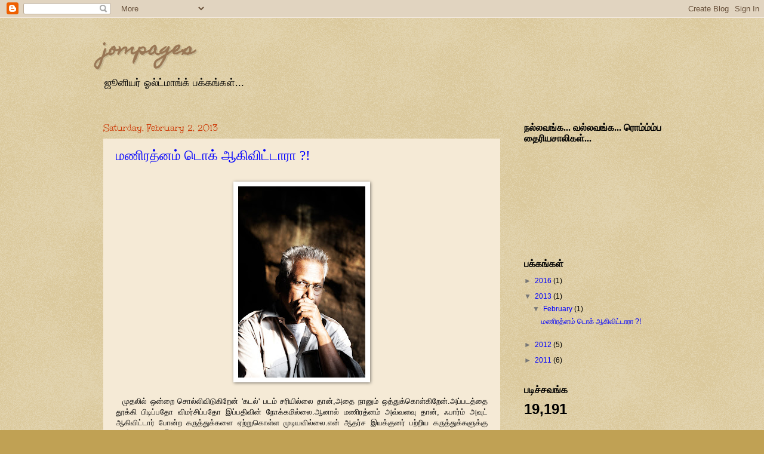

--- FILE ---
content_type: text/html; charset=UTF-8
request_url: https://jompages.blogspot.com/2013/
body_size: 12598
content:
<!DOCTYPE html>
<html class='v2' dir='ltr' lang='en'>
<head>
<link href='https://www.blogger.com/static/v1/widgets/335934321-css_bundle_v2.css' rel='stylesheet' type='text/css'/>
<meta content='width=1100' name='viewport'/>
<meta content='text/html; charset=UTF-8' http-equiv='Content-Type'/>
<meta content='blogger' name='generator'/>
<link href='https://jompages.blogspot.com/favicon.ico' rel='icon' type='image/x-icon'/>
<link href='http://jompages.blogspot.com/2013/' rel='canonical'/>
<link rel="alternate" type="application/atom+xml" title="jompages - Atom" href="https://jompages.blogspot.com/feeds/posts/default" />
<link rel="alternate" type="application/rss+xml" title="jompages - RSS" href="https://jompages.blogspot.com/feeds/posts/default?alt=rss" />
<link rel="service.post" type="application/atom+xml" title="jompages - Atom" href="https://www.blogger.com/feeds/1370291869212822611/posts/default" />
<!--Can't find substitution for tag [blog.ieCssRetrofitLinks]-->
<meta content='http://jompages.blogspot.com/2013/' property='og:url'/>
<meta content='jompages' property='og:title'/>
<meta content='ஜூனியர் ஓல்ட்மாங்க் பக்கங்கள்...' property='og:description'/>
<title>jompages: 2013</title>
<style type='text/css'>@font-face{font-family:'Homemade Apple';font-style:normal;font-weight:400;font-display:swap;src:url(//fonts.gstatic.com/s/homemadeapple/v24/Qw3EZQFXECDrI2q789EKQZJob0x6XHgOiJM6.woff2)format('woff2');unicode-range:U+0000-00FF,U+0131,U+0152-0153,U+02BB-02BC,U+02C6,U+02DA,U+02DC,U+0304,U+0308,U+0329,U+2000-206F,U+20AC,U+2122,U+2191,U+2193,U+2212,U+2215,U+FEFF,U+FFFD;}@font-face{font-family:'Unkempt';font-style:normal;font-weight:400;font-display:swap;src:url(//fonts.gstatic.com/s/unkempt/v22/2EbnL-Z2DFZue0DSeYEV8h-bp_Y.woff2)format('woff2');unicode-range:U+0000-00FF,U+0131,U+0152-0153,U+02BB-02BC,U+02C6,U+02DA,U+02DC,U+0304,U+0308,U+0329,U+2000-206F,U+20AC,U+2122,U+2191,U+2193,U+2212,U+2215,U+FEFF,U+FFFD;}</style>
<style id='page-skin-1' type='text/css'><!--
/*
-----------------------------------------------
Blogger Template Style
Name:     Watermark
Designer: Josh Peterson
URL:      www.noaesthetic.com
----------------------------------------------- */
/* Variable definitions
====================
<Variable name="keycolor" description="Main Color" type="color" default="#c0a154"/>
<Group description="Page Text" selector="body">
<Variable name="body.font" description="Font" type="font"
default="normal normal 14px Arial, Tahoma, Helvetica, FreeSans, sans-serif"/>
<Variable name="body.text.color" description="Text Color" type="color" default="#333333"/>
</Group>
<Group description="Backgrounds" selector=".main-inner">
<Variable name="body.background.color" description="Outer Background" type="color" default="#c0a154"/>
<Variable name="footer.background.color" description="Footer Background" type="color" default="transparent"/>
</Group>
<Group description="Links" selector=".main-inner">
<Variable name="link.color" description="Link Color" type="color" default="#cc3300"/>
<Variable name="link.visited.color" description="Visited Color" type="color" default="#993322"/>
<Variable name="link.hover.color" description="Hover Color" type="color" default="#ff3300"/>
</Group>
<Group description="Blog Title" selector=".header h1">
<Variable name="header.font" description="Title Font" type="font"
default="normal normal 60px Georgia, Utopia, 'Palatino Linotype', Palatino, serif"/>
<Variable name="header.text.color" description="Title Color" type="color" default="#ffffff" />
</Group>
<Group description="Blog Description" selector=".header .description">
<Variable name="description.text.color" description="Description Color" type="color"
default="#997755" />
</Group>
<Group description="Tabs Text" selector=".tabs-inner .widget li a">
<Variable name="tabs.font" description="Font" type="font"
default="normal normal 20px Georgia, Utopia, 'Palatino Linotype', Palatino, serif"/>
<Variable name="tabs.text.color" description="Text Color" type="color" default="#0000ff"/>
<Variable name="tabs.selected.text.color" description="Selected Color" type="color" default="#000000"/>
</Group>
<Group description="Tabs Background" selector=".tabs-outer .PageList">
<Variable name="tabs.background.color" description="Background Color" type="color" default="transparent"/>
<Variable name="tabs.separator.color" description="Separator Color" type="color" default="#c0a154"/>
</Group>
<Group description="Date Header" selector="h2.date-header">
<Variable name="date.font" description="Font" type="font"
default="normal normal 16px Arial, Tahoma, Helvetica, FreeSans, sans-serif"/>
<Variable name="date.text.color" description="Text Color" type="color" default="#997755"/>
</Group>
<Group description="Post" selector="h3.post-title, .comments h4">
<Variable name="post.title.font" description="Title Font" type="font"
default="normal normal 30px Georgia, Utopia, 'Palatino Linotype', Palatino, serif"/>
<Variable name="post.background.color" description="Background Color" type="color" default="transparent"/>
<Variable name="post.border.color" description="Border Color" type="color" default="#ccbb99" />
</Group>
<Group description="Post Footer" selector=".post-footer">
<Variable name="post.footer.text.color" description="Text Color" type="color" default="#997755"/>
</Group>
<Group description="Gadgets" selector="h2">
<Variable name="widget.title.font" description="Title Font" type="font"
default="normal normal 20px Georgia, Utopia, 'Palatino Linotype', Palatino, serif"/>
<Variable name="widget.title.text.color" description="Title Color" type="color" default="#000000"/>
<Variable name="widget.alternate.text.color" description="Alternate Color" type="color" default="#777777"/>
</Group>
<Group description="Footer" selector=".footer-inner">
<Variable name="footer.text.color" description="Text Color" type="color" default="#000000"/>
<Variable name="footer.widget.title.text.color" description="Gadget Title Color" type="color" default="#000000"/>
</Group>
<Group description="Footer Links" selector=".footer-inner">
<Variable name="footer.link.color" description="Link Color" type="color" default="#0000ff"/>
<Variable name="footer.link.visited.color" description="Visited Color" type="color" default="#000000"/>
<Variable name="footer.link.hover.color" description="Hover Color" type="color" default="#351c75"/>
</Group>
<Variable name="body.background" description="Body Background" type="background"
color="#c0a154" default="$(color) url(http://www.blogblog.com/1kt/watermark/body_background_birds.png) repeat scroll top left"/>
<Variable name="body.background.overlay" description="Overlay Background" type="background" color="#c0a154"
default="transparent url(http://www.blogblog.com/1kt/watermark/body_overlay_birds.png) no-repeat scroll top right"/>
<Variable name="body.background.overlay.height" description="Overlay Background Height" type="length" default="121px"/>
<Variable name="tabs.background.inner" description="Tabs Background Inner" type="url" default="none"/>
<Variable name="tabs.background.outer" description="Tabs Background Outer" type="url" default="none"/>
<Variable name="tabs.border.size" description="Tabs Border Size" type="length" default="0"/>
<Variable name="tabs.shadow.spread" description="Tabs Shadow Spread" type="length" default="0"/>
<Variable name="main.padding.top" description="Main Padding Top" type="length" default="30px"/>
<Variable name="main.cap.height" description="Main Cap Height" type="length" default="0"/>
<Variable name="main.cap.image" description="Main Cap Image" type="url" default="none"/>
<Variable name="main.cap.overlay" description="Main Cap Overlay" type="url" default="none"/>
<Variable name="main.background" description="Main Background" type="background"
default="transparent none no-repeat scroll top left"/>
<Variable name="post.background.url" description="Post Background URL" type="url"
default="url(http://www.blogblog.com/1kt/watermark/post_background_birds.png)"/>
<Variable name="post.border.size" description="Post Border Size" type="length" default="1px"/>
<Variable name="post.border.style" description="Post Border Style" type="string" default="dotted"/>
<Variable name="post.shadow.spread" description="Post Shadow Spread" type="length" default="0"/>
<Variable name="footer.background" description="Footer Background" type="background"
color="#997755" default="$(color) url(http://www.blogblog.com/1kt/watermark/body_background_navigator.png) repeat scroll top left"/>
<Variable name="mobile.background.overlay" description="Mobile Background Overlay" type="string"
default="transparent none repeat scroll top left"/>
<Variable name="startSide" description="Side where text starts in blog language" type="automatic" default="left"/>
<Variable name="endSide" description="Side where text ends in blog language" type="automatic" default="right"/>
*/
/* Use this with templates/1ktemplate-*.html */
/* Content
----------------------------------------------- */
body {
font: normal normal 13px Arial, Tahoma, Helvetica, FreeSans, sans-serif;
color: #000000;
background: #c0a154 url(//www.blogblog.com/1kt/watermark/body_background_birds.png) repeat scroll top left;
}
html body .content-outer {
min-width: 0;
max-width: 100%;
width: 100%;
}
.content-outer {
font-size: 92%;
}
a:link {
text-decoration:none;
color: #0000ff;
}
a:visited {
text-decoration:none;
color: #000000;
}
a:hover {
text-decoration:underline;
color: #351c75;
}
.body-fauxcolumns .cap-top {
margin-top: 30px;
background: transparent none no-repeat scroll center center;
height: 121px;
}
.content-inner {
padding: 0;
}
/* Header
----------------------------------------------- */
.header-inner .Header .titlewrapper,
.header-inner .Header .descriptionwrapper {
padding-left: 20px;
padding-right: 20px;
}
.Header h1 {
font: normal bold 30px Homemade Apple;
color: #997755;
text-shadow: 2px 2px rgba(0, 0, 0, .1);
}
.Header h1 a {
color: #997755;
}
.Header .description {
font-size: 140%;
color: #000000;
}
/* Tabs
----------------------------------------------- */
.tabs-inner .section {
margin: 0 20px;
}
.tabs-inner .PageList, .tabs-inner .LinkList, .tabs-inner .Labels {
margin-left: -11px;
margin-right: -11px;
background-color: transparent;
border-top: 0 solid #ffffff;
border-bottom: 0 solid #ffffff;
-moz-box-shadow: 0 0 0 rgba(0, 0, 0, .3);
-webkit-box-shadow: 0 0 0 rgba(0, 0, 0, .3);
-goog-ms-box-shadow: 0 0 0 rgba(0, 0, 0, .3);
box-shadow: 0 0 0 rgba(0, 0, 0, .3);
}
.tabs-inner .PageList .widget-content,
.tabs-inner .LinkList .widget-content,
.tabs-inner .Labels .widget-content {
margin: -3px -11px;
background: transparent none  no-repeat scroll right;
}
.tabs-inner .widget ul {
padding: 2px 25px;
max-height: 34px;
background: transparent none no-repeat scroll left;
}
.tabs-inner .widget li {
border: none;
}
.tabs-inner .widget li a {
display: inline-block;
padding: .25em 1em;
font: normal normal 20px Georgia, Utopia, 'Palatino Linotype', Palatino, serif;
color: #cc3300;
border-right: 1px solid #c0a154;
}
.tabs-inner .widget li:first-child a {
border-left: 1px solid #c0a154;
}
.tabs-inner .widget li.selected a, .tabs-inner .widget li a:hover {
color: #000000;
}
/* Headings
----------------------------------------------- */
h2 {
font: normal bold 16px Georgia, Utopia, 'Palatino Linotype', Palatino, serif;
color: #000000;
margin: 0 0 .5em;
}
h2.date-header {
font: normal normal 16px Unkempt;
color: #cc3300;
}
/* Main
----------------------------------------------- */
.main-inner .column-center-inner,
.main-inner .column-left-inner,
.main-inner .column-right-inner {
padding: 0 5px;
}
.main-outer {
margin-top: 0;
background: transparent none no-repeat scroll top left;
}
.main-inner {
padding-top: 30px;
}
.main-cap-top {
position: relative;
}
.main-cap-top .cap-right {
position: absolute;
height: 0;
width: 100%;
bottom: 0;
background: transparent none repeat-x scroll bottom center;
}
.main-cap-top .cap-left {
position: absolute;
height: 245px;
width: 280px;
right: 0;
bottom: 0;
background: transparent none no-repeat scroll bottom left;
}
/* Posts
----------------------------------------------- */
.post-outer {
padding: 15px 20px;
margin: 0 0 25px;
background: #eeddbb url(//www.blogblog.com/1kt/watermark/post_background_birds.png) repeat scroll top left;
_background-image: none;
border: dotted 1px transparent;
-moz-box-shadow: 0 0 0 rgba(0, 0, 0, .1);
-webkit-box-shadow: 0 0 0 rgba(0, 0, 0, .1);
-goog-ms-box-shadow: 0 0 0 rgba(0, 0, 0, .1);
box-shadow: 0 0 0 rgba(0, 0, 0, .1);
}
h3.post-title {
font: normal normal 23px Georgia, Utopia, 'Palatino Linotype', Palatino, serif;
margin: 0;
}
.comments h4 {
font: normal normal 23px Georgia, Utopia, 'Palatino Linotype', Palatino, serif;
margin: 1em 0 0;
}
.post-body {
font-size: 105%;
line-height: 1.5;
position: relative;
}
.post-header {
margin: 0 0 1em;
color: #444444;
}
.post-footer {
margin: 10px 0 0;
padding: 10px 0 0;
color: #444444;
border-top: dashed 1px #777777;
}
#blog-pager {
font-size: 140%
}
#comments .comment-author {
padding-top: 1.5em;
border-top: dashed 1px #777777;
background-position: 0 1.5em;
}
#comments .comment-author:first-child {
padding-top: 0;
border-top: none;
}
.avatar-image-container {
margin: .2em 0 0;
}
/* Comments
----------------------------------------------- */
.comments .comments-content .blog-author,
.comments .comments-content .blog-author a {
border-bottom: 1px solid #0000ff;
}
.comments .comments-content .loadmore a {
border-top: 1px solid #777777;
border-bottom: 1px solid #777777;
}
.comments .comment-thread.inline-thread {
border-left: 1px dashed #777777;
}
.comments .continue {
border-top: 2px solid #777777;
}
/* Widgets
----------------------------------------------- */
.widget ul, .widget #ArchiveList ul.flat {
padding: 0;
list-style: none;
}
.widget ul li, .widget #ArchiveList ul.flat li {
padding: .35em 0;
text-indent: 0;
border-top: dashed 1px #777777;
}
.widget ul li:first-child, .widget #ArchiveList ul.flat li:first-child {
border-top: none;
}
.widget .post-body ul {
list-style: disc;
}
.widget .post-body ul li {
border: none;
}
.widget .zippy {
color: #777777;
}
.post-body img, .post-body .tr-caption-container, .Profile img, .Image img,
.BlogList .item-thumbnail img {
padding: 5px;
background: #fff;
-moz-box-shadow: 1px 1px 5px rgba(0, 0, 0, .5);
-webkit-box-shadow: 1px 1px 5px rgba(0, 0, 0, .5);
-goog-ms-box-shadow: 1px 1px 5px rgba(0, 0, 0, .5);
box-shadow: 1px 1px 5px rgba(0, 0, 0, .5);
}
.post-body img, .post-body .tr-caption-container {
padding: 8px;
}
.post-body .tr-caption-container {
color: #333333;
}
.post-body .tr-caption-container img {
padding: 0;
background: transparent;
border: none;
-moz-box-shadow: 0 0 0 rgba(0, 0, 0, .1);
-webkit-box-shadow: 0 0 0 rgba(0, 0, 0, .1);
-goog-ms-box-shadow: 0 0 0 rgba(0, 0, 0, .1);
box-shadow: 0 0 0 rgba(0, 0, 0, .1);
}
/* Footer
----------------------------------------------- */
.footer-outer {
color:#ccbb99;
background: #997755 url(//www.blogblog.com/1kt/watermark/body_background_navigator.png) repeat scroll top left;
}
.footer-outer a {
color: #ff7755;
}
.footer-outer a:visited {
color: #dd5432;
}
.footer-outer a:hover {
color: #ff9977;
}
.footer-outer .widget h2 {
color: #eeddbb;
}
/* Mobile
----------------------------------------------- */
body.mobile  {
background-size: 100% auto;
}
.mobile .body-fauxcolumn-outer {
background: transparent none repeat scroll top left;
}
html .mobile .mobile-date-outer {
border-bottom: none;
background: #eeddbb url(//www.blogblog.com/1kt/watermark/post_background_birds.png) repeat scroll top left;
_background-image: none;
margin-bottom: 10px;
}
.mobile .main-cap-top {
z-index: -1;
}
.mobile .content-outer {
font-size: 100%;
}
.mobile .post-outer {
padding: 10px;
}
.mobile .main-cap-top .cap-left {
background: transparent none no-repeat scroll bottom left;
}
.mobile .body-fauxcolumns .cap-top {
margin: 0;
}
.mobile-link-button {
background: #eeddbb url(//www.blogblog.com/1kt/watermark/post_background_birds.png) repeat scroll top left;
}
.mobile-link-button a:link, .mobile-link-button a:visited {
color: #0000ff;
}
.mobile-index-date .date-header {
color: #cc3300;
}
.mobile-index-contents {
color: #000000;
}
.mobile .tabs-inner .section {
margin: 0;
}
.mobile .tabs-inner .PageList {
margin-left: 0;
margin-right: 0;
}
.mobile .tabs-inner .PageList .widget-content {
margin: 0;
color: #000000;
background: #eeddbb url(//www.blogblog.com/1kt/watermark/post_background_birds.png) repeat scroll top left;
}
.mobile .tabs-inner .PageList .widget-content .pagelist-arrow {
border-left: 1px solid #c0a154;
}

--></style>
<style id='template-skin-1' type='text/css'><!--
body {
min-width: 975px;
}
.content-outer, .content-fauxcolumn-outer, .region-inner {
min-width: 975px;
max-width: 975px;
_width: 975px;
}
.main-inner .columns {
padding-left: 0;
padding-right: 270px;
}
.main-inner .fauxcolumn-center-outer {
left: 0;
right: 270px;
/* IE6 does not respect left and right together */
_width: expression(this.parentNode.offsetWidth -
parseInt("0") -
parseInt("270px") + 'px');
}
.main-inner .fauxcolumn-left-outer {
width: 0;
}
.main-inner .fauxcolumn-right-outer {
width: 270px;
}
.main-inner .column-left-outer {
width: 0;
right: 100%;
margin-left: -0;
}
.main-inner .column-right-outer {
width: 270px;
margin-right: -270px;
}
#layout {
min-width: 0;
}
#layout .content-outer {
min-width: 0;
width: 800px;
}
#layout .region-inner {
min-width: 0;
width: auto;
}
body#layout div.add_widget {
padding: 8px;
}
body#layout div.add_widget a {
margin-left: 32px;
}
--></style>
<link href='https://www.blogger.com/dyn-css/authorization.css?targetBlogID=1370291869212822611&amp;zx=f908c24a-c552-42b6-b5d2-9557dc7c65e0' media='none' onload='if(media!=&#39;all&#39;)media=&#39;all&#39;' rel='stylesheet'/><noscript><link href='https://www.blogger.com/dyn-css/authorization.css?targetBlogID=1370291869212822611&amp;zx=f908c24a-c552-42b6-b5d2-9557dc7c65e0' rel='stylesheet'/></noscript>
<meta name='google-adsense-platform-account' content='ca-host-pub-1556223355139109'/>
<meta name='google-adsense-platform-domain' content='blogspot.com'/>

</head>
<body class='loading'>
<div class='navbar section' id='navbar' name='Navbar'><div class='widget Navbar' data-version='1' id='Navbar1'><script type="text/javascript">
    function setAttributeOnload(object, attribute, val) {
      if(window.addEventListener) {
        window.addEventListener('load',
          function(){ object[attribute] = val; }, false);
      } else {
        window.attachEvent('onload', function(){ object[attribute] = val; });
      }
    }
  </script>
<div id="navbar-iframe-container"></div>
<script type="text/javascript" src="https://apis.google.com/js/platform.js"></script>
<script type="text/javascript">
      gapi.load("gapi.iframes:gapi.iframes.style.bubble", function() {
        if (gapi.iframes && gapi.iframes.getContext) {
          gapi.iframes.getContext().openChild({
              url: 'https://www.blogger.com/navbar/1370291869212822611?origin\x3dhttps://jompages.blogspot.com',
              where: document.getElementById("navbar-iframe-container"),
              id: "navbar-iframe"
          });
        }
      });
    </script><script type="text/javascript">
(function() {
var script = document.createElement('script');
script.type = 'text/javascript';
script.src = '//pagead2.googlesyndication.com/pagead/js/google_top_exp.js';
var head = document.getElementsByTagName('head')[0];
if (head) {
head.appendChild(script);
}})();
</script>
</div></div>
<div class='body-fauxcolumns'>
<div class='fauxcolumn-outer body-fauxcolumn-outer'>
<div class='cap-top'>
<div class='cap-left'></div>
<div class='cap-right'></div>
</div>
<div class='fauxborder-left'>
<div class='fauxborder-right'></div>
<div class='fauxcolumn-inner'>
</div>
</div>
<div class='cap-bottom'>
<div class='cap-left'></div>
<div class='cap-right'></div>
</div>
</div>
</div>
<div class='content'>
<div class='content-fauxcolumns'>
<div class='fauxcolumn-outer content-fauxcolumn-outer'>
<div class='cap-top'>
<div class='cap-left'></div>
<div class='cap-right'></div>
</div>
<div class='fauxborder-left'>
<div class='fauxborder-right'></div>
<div class='fauxcolumn-inner'>
</div>
</div>
<div class='cap-bottom'>
<div class='cap-left'></div>
<div class='cap-right'></div>
</div>
</div>
</div>
<div class='content-outer'>
<div class='content-cap-top cap-top'>
<div class='cap-left'></div>
<div class='cap-right'></div>
</div>
<div class='fauxborder-left content-fauxborder-left'>
<div class='fauxborder-right content-fauxborder-right'></div>
<div class='content-inner'>
<header>
<div class='header-outer'>
<div class='header-cap-top cap-top'>
<div class='cap-left'></div>
<div class='cap-right'></div>
</div>
<div class='fauxborder-left header-fauxborder-left'>
<div class='fauxborder-right header-fauxborder-right'></div>
<div class='region-inner header-inner'>
<div class='header section' id='header' name='Header'><div class='widget Header' data-version='1' id='Header1'>
<div id='header-inner'>
<div class='titlewrapper'>
<h1 class='title'>
<a href='https://jompages.blogspot.com/'>
jompages
</a>
</h1>
</div>
<div class='descriptionwrapper'>
<p class='description'><span>ஜ&#3010;ன&#3007;யர&#3021; ஓல&#3021;ட&#3021;ம&#3006;ங&#3021;க&#3021; பக&#3021;கங&#3021;கள&#3021;...</span></p>
</div>
</div>
</div></div>
</div>
</div>
<div class='header-cap-bottom cap-bottom'>
<div class='cap-left'></div>
<div class='cap-right'></div>
</div>
</div>
</header>
<div class='tabs-outer'>
<div class='tabs-cap-top cap-top'>
<div class='cap-left'></div>
<div class='cap-right'></div>
</div>
<div class='fauxborder-left tabs-fauxborder-left'>
<div class='fauxborder-right tabs-fauxborder-right'></div>
<div class='region-inner tabs-inner'>
<div class='tabs no-items section' id='crosscol' name='Cross-Column'></div>
<div class='tabs no-items section' id='crosscol-overflow' name='Cross-Column 2'></div>
</div>
</div>
<div class='tabs-cap-bottom cap-bottom'>
<div class='cap-left'></div>
<div class='cap-right'></div>
</div>
</div>
<div class='main-outer'>
<div class='main-cap-top cap-top'>
<div class='cap-left'></div>
<div class='cap-right'></div>
</div>
<div class='fauxborder-left main-fauxborder-left'>
<div class='fauxborder-right main-fauxborder-right'></div>
<div class='region-inner main-inner'>
<div class='columns fauxcolumns'>
<div class='fauxcolumn-outer fauxcolumn-center-outer'>
<div class='cap-top'>
<div class='cap-left'></div>
<div class='cap-right'></div>
</div>
<div class='fauxborder-left'>
<div class='fauxborder-right'></div>
<div class='fauxcolumn-inner'>
</div>
</div>
<div class='cap-bottom'>
<div class='cap-left'></div>
<div class='cap-right'></div>
</div>
</div>
<div class='fauxcolumn-outer fauxcolumn-left-outer'>
<div class='cap-top'>
<div class='cap-left'></div>
<div class='cap-right'></div>
</div>
<div class='fauxborder-left'>
<div class='fauxborder-right'></div>
<div class='fauxcolumn-inner'>
</div>
</div>
<div class='cap-bottom'>
<div class='cap-left'></div>
<div class='cap-right'></div>
</div>
</div>
<div class='fauxcolumn-outer fauxcolumn-right-outer'>
<div class='cap-top'>
<div class='cap-left'></div>
<div class='cap-right'></div>
</div>
<div class='fauxborder-left'>
<div class='fauxborder-right'></div>
<div class='fauxcolumn-inner'>
</div>
</div>
<div class='cap-bottom'>
<div class='cap-left'></div>
<div class='cap-right'></div>
</div>
</div>
<!-- corrects IE6 width calculation -->
<div class='columns-inner'>
<div class='column-center-outer'>
<div class='column-center-inner'>
<div class='main section' id='main' name='Main'><div class='widget Blog' data-version='1' id='Blog1'>
<div class='blog-posts hfeed'>

          <div class="date-outer">
        
<h2 class='date-header'><span>Saturday, February 2, 2013</span></h2>

          <div class="date-posts">
        
<div class='post-outer'>
<div class='post hentry'>
<a name='8000004058611352827'></a>
<h3 class='post-title entry-title'>
<a href='https://jompages.blogspot.com/2013/02/blog-post.html'>மண&#3007;ரத&#3021;னம&#3021; ட&#3018;க&#3021; ஆக&#3007;வ&#3007;ட&#3021;ட&#3006;ர&#3006; ?!</a>
</h3>
<div class='post-header'>
<div class='post-header-line-1'></div>
</div>
<div class='post-body entry-content' id='post-body-8000004058611352827'>
<div dir="ltr" style="text-align: left;" trbidi="on">
<br />
<div class="separator" style="clear: both; text-align: center;">
<a href="https://blogger.googleusercontent.com/img/b/R29vZ2xl/AVvXsEhoFlXx0F3DiLlVUACaF-kiEmMDNlYffobPR2WO0avjo3G6xnVMt5Kzqg9xM9OQAkZQe3d3HKnOqgN7iu_sPgF_daEjRGL6Hq_5PvCcc4TT8VcEvNdv0q9FpmpmE_QFmP41Jp2NbVvKnVlY/s1600/manisir.jpg" imageanchor="1" style="margin-left: 1em; margin-right: 1em;"><img border="0" height="320" src="https://blogger.googleusercontent.com/img/b/R29vZ2xl/AVvXsEhoFlXx0F3DiLlVUACaF-kiEmMDNlYffobPR2WO0avjo3G6xnVMt5Kzqg9xM9OQAkZQe3d3HKnOqgN7iu_sPgF_daEjRGL6Hq_5PvCcc4TT8VcEvNdv0q9FpmpmE_QFmP41Jp2NbVvKnVlY/s320/manisir.jpg" width="213" /></a></div>
<div style="text-align: justify;">
<br /></div>
<div style="text-align: justify;">
&nbsp; ம&#3009;தல&#3007;ல&#3021; ஒன&#3021;ற&#3016; ச&#3018;ல&#3021;ல&#3007;வ&#3007;ட&#3009;க&#3007;ற&#3015;ன&#3021; 'கடல&#3021;' படம&#3021; சர&#3007;ய&#3007;ல&#3021;ல&#3016; த&#3006;ன&#3021;,அத&#3016; ந&#3006;ன&#3009;ம&#3021; ஒத&#3021;த&#3009;க&#3021;க&#3018;ள&#3021;க&#3007;ற&#3015;ன&#3021;.அப&#3021;படத&#3021;த&#3016; த&#3010;க&#3021;க&#3007; ப&#3007;ட&#3007;ப&#3021;பத&#3019; வ&#3007;மர&#3021;ச&#3007;ப&#3021;பத&#3019; இப&#3021;பத&#3007;வ&#3007;ன&#3021; ந&#3019;க&#3021;கம&#3007;ல&#3021;ல&#3016;.ஆன&#3006;ல&#3021; மண&#3007;ரத&#3021;னம&#3021; அவ&#3021;வளவ&#3009; த&#3006;ன&#3021;, ஃப&#3006;ர&#3021;ம&#3021; அவ&#3009;ட&#3021; ஆக&#3007;வ&#3007;ட&#3021;ட&#3006;ர&#3021; ப&#3019;ன&#3021;ற கர&#3009;த&#3021;த&#3009;க&#3021;கள&#3016; ஏற&#3021;ற&#3009;க&#3018;ள&#3021;ள ம&#3009;ட&#3007;யவ&#3007;ல&#3021;ல&#3016;.என&#3021; ஆதர&#3021;ச இயக&#3021;க&#3009;னர&#3021; பற&#3021;ற&#3007;ய கர&#3009;த&#3021;த&#3009;க&#3021;கள&#3009;க&#3021;க&#3009; எத&#3007;ர&#3021;வ&#3007;ன&#3016;ய&#3015; இப&#3021;பத&#3007;வ&#3009;.</div>
<div style="text-align: justify;">
<br /></div>
<div style="text-align: justify;">
&nbsp;ம&#3009;ந&#3021;த&#3016;ய படம&#3006;ன ர&#3006;வணன&#3009;ம&#3021; த&#3019;ல&#3021;வ&#3007; இப&#3021;ப&#3019;த&#3009; கடல&#3009;ம&#3021; சர&#3007;ய&#3007;ல&#3021;ல&#3016; என&#3021;ற&#3009; ச&#3018;ல&#3021;பவர&#3021;கள&#3021;,மண&#3007;ரத&#3021;னம&#3021; 'க&#3009;ர&#3009;' என&#3021;ற சர&#3021;வத&#3015;ச தரத&#3021;த&#3007;ல&#3006;ன படம&#3021; எட&#3009;த&#3021;த&#3009; ஐம&#3021;பத&#3009; வர&#3009;டங&#3021;கள&#3021; ஒன&#3021;ற&#3009;ம&#3021; ஆக&#3007;வ&#3007;டவ&#3007;ல&#3021;ல&#3016; என&#3021;பத&#3016; மறந&#3021;த&#3009;வ&#3007;ட&#3021;டனர&#3021;.</div>
<div style="text-align: justify;">
<br /></div>
<div style="text-align: justify;">
&nbsp; கடல&#3021; படத&#3021;த&#3007;ன&#3021; ம&#3009;தல&#3021; அர&#3016;மண&#3007; ந&#3015;ர க&#3006;ட&#3021;ச&#3007;ய&#3016; ப&#3006;ர&#3021;த&#3021;த&#3006;ல&#3015; ப&#3009;ர&#3007;ய&#3009;ம&#3021; மண&#3007;ரத&#3021;னம&#3021; என&#3009;ம&#3021; ஜ&#3006;ம&#3021;பவ&#3006;ன&#3021; அப&#3021;பட&#3007;ய&#3015; த&#3006;ன&#3021; இர&#3009;க&#3021;க&#3007;ற&#3006;ர&#3021; என&#3021;பத&#3009;, ப&#3007;ர&#3006;ர&#3021;த&#3021;தன&#3016;கள&#3016; ட&#3015;ப&#3021;ர&#3007;க&#3021;க&#3006;ர&#3021;டர&#3007;ல&#3021; பத&#3007;வ&#3009; ச&#3014;ய&#3021;யவதன&#3021; ம&#3010;லம&#3021; மக&#3021;கள&#3016; சர&#3021;ச&#3021;ச&#3007;ற&#3021;க&#3009; வரவ&#3016;ப&#3021;பத&#3009;ம&#3021; ப&#3007;ன&#3021; அந&#3021;த ட&#3015;ப&#3021;ர&#3007;க&#3021;க&#3006;ர&#3021;டர&#3021; வ&#3014;வ&#3021;வ&#3015;ற&#3009; இடங&#3021;கள&#3007;ல&#3021; த&#3018;டர&#3021;ந&#3021;த&#3009; பயன&#3021;பட&#3009;த&#3021;தபட&#3009;வத&#3009;ம&#3021;,ந&#3006;ன&#3021; ப&#3006;வம&#3021; ச&#3014;ய&#3021;த&#3009;வ&#3007;ட&#3021;ட&#3015;ன&#3021; என ந&#3006;யகன&#3021; ச&#3018;ல&#3021;ல ந&#3006;யக&#3007; அவன&#3021; க&#3016;கள&#3016; த&#3010;ச&#3009; தட&#3021;ட&#3009;வத&#3009; ப&#3019;ல&#3021; தட&#3021;ட&#3007; க&#3015;ரம&#3021;ப&#3019;ர&#3021;ட&#3007;ல&#3021; வ&#3007;ள&#3016;ய&#3006;ட கற&#3021;ற&#3009;க&#3021;க&#3018;ள&#3021;ள&#3009;ம&#3021; க&#3009;ழந&#3021;த&#3016; ஸ&#3021;ட&#3021;ர&#3016;க&#3021;கர&#3021; ப&#3007;ட&#3007;க&#3021;க த&#3014;ர&#3007;ய&#3006;மல&#3021; ப&#3007;ட&#3007;க&#3021;க&#3009;ம&#3021; உடல&#3021;ம&#3018;ழ&#3007;ய&#3009;டன&#3021; அவன&#3016; ப&#3006;ர&#3021;த&#3021;த&#3009; "இப&#3021;ப&#3019; எல&#3021;ல&#3006;ம&#3021; ப&#3006;வம&#3009;ம&#3021; சர&#3007;ய&#3006; ப&#3019;ச&#3021;ச&#3009;" என&#3021;பத&#3009;ம&#3021; மண&#3007;ரத&#3021;னம&#3021; என&#3009;ம&#3021; இளம&#3016;ய&#3006;ன கத&#3016; ச&#3018;ல&#3021;ல&#3007;க&#3021;க&#3009; ம&#3010;ப&#3021;ப&#3009; வந&#3021;த&#3009;வ&#3007;டவ&#3007;ல&#3021;ல&#3016; என&#3021;பதற&#3021;க&#3009; ச&#3006;ன&#3021;ற&#3009;.</div>
<div style="text-align: justify;">
<br /></div>
<div style="text-align: justify;">
&nbsp; இப&#3021;படத&#3021;த&#3007;ல&#3021; ச&#3007;ற&#3007;த&#3009;ம&#3021; ப&#3014;ர&#3007;த&#3009;ம&#3006;ன ல&#3006;ஜ&#3007;க&#3021; ஓட&#3021;ட&#3016;கள&#3021; இர&#3009;ந&#3021;த ப&#3019;த&#3007;ல&#3009;ம&#3021; இந&#3021;த படத&#3021;த&#3016; ப&#3018;ற&#3009;த&#3021;தவர&#3016; ச&#3007;ல க&#3009;ழப&#3021;பங&#3021;கள&#3021; உள&#3021;ளத&#3009;.க&#3006;தல&#3021; ப&#3006;டல&#3006;ன "மக&#3009;ட&#3007; மக&#3009;ட&#3007;" ட&#3016;ட&#3021;ட&#3007;ல&#3007;ல&#3021; சம&#3021;பந&#3021;தம&#3007;ல&#3021;ல&#3006;மல&#3021; பயன&#3021;பட&#3009;த&#3021;தப&#3021;பட&#3021;டத&#3009; ஏன&#3021;? ப&#3007;ர&#3007;வ&#3009;த&#3021; த&#3009;யர&#3007;ல&#3021; வரவ&#3015;ண&#3021;ட&#3007;ய "ந&#3014;ஞ&#3021;ச&#3009;க&#3021;க&#3009;ள&#3021;ள" மக&#3007;ழ&#3021;ச&#3021;ச&#3007;ய&#3006;ன தர&#3009;ணத&#3021;த&#3007;ல&#3021; ப&#3007;ன&#3021;னண&#3007;ய&#3007;ல&#3021; பலக&#3008;னம&#3006;ய&#3021; ஒல&#3007;ப&#3021;பத&#3009; ஏன&#3021; ? அத&#3009;ப&#3019;லவ&#3015; வ&#3007;ட&#3016; த&#3014;ர&#3007;ய&#3006; ச&#3007;ல &nbsp;க&#3015;ள&#3021;வ&#3007;கள&#3009;ம&#3021; உள&#3021;ளன, ட&#3021;ர&#3016;லர&#3007;ல&#3021; இடம&#3021;ப&#3014;ற&#3021;ற ச&#3007;ல க&#3006;ட&#3021;ச&#3007;கள&#3021; படத&#3021;த&#3007;ல&#3021; இல&#3021;ல&#3006;தத&#3016; கவன&#3007;த&#3021;த&#3008;ர&#3006; ? ட&#3008;க&#3021;கட&#3016;ய&#3007;ல&#3021; ப&#3015;சப&#3021;பட&#3009;ம&#3021; "இந&#3021;த ஊர&#3021;ல ம&#3015;சக&#3021;க&#3006;ரன&#3021;ன&#3006; ய&#3006;ர&#3006;க&#3021;க&#3009;ம&#3021;/ச&#3006;ம&#3007;ய&#3006;ர&#3009;க&#3021;க&#3009; எத&#3009;க&#3021;க&#3009; ம&#3015;சக&#3021;க&#3006;ரன&#3021; கத&#3016;", அர&#3021;ஜ&#3009;ன&#3021; அரவ&#3007;ந&#3021;தச&#3006;ம&#3007;ய&#3007;டம&#3021; "எந&#3021;த க&#3006;ய&#3016; நகர&#3021;த&#3021;த&#3007;ன&#3006; இந&#3021;த ம&#3006;ஜ&#3007; ப&#3006;தர மடக&#3021;கல&#3006;ம&#3021;ன&#3009;" ப&#3019;ன&#3021;ற க&#3006;ட&#3021;ச&#3007;கள&#3021; படத&#3021;த&#3007;ல&#3021; இடம&#3021;ப&#3014;றவ&#3015;ய&#3007;ல&#3021;ல&#3016;.இப&#3021;ப&#3019;த&#3009; அக&#3021;க&#3006;ட&#3021;ச&#3007;கள&#3016; ப&#3006;ர&#3021;க&#3021;க&#3009;ம&#3021; ப&#3018;ழ&#3009;த&#3009; அக&#3021;க&#3006;ட&#3021;ச&#3007;கள&#3021; இடம&#3021;ப&#3014;ற&#3021;ற&#3007;ர&#3009;ந&#3021;த&#3006;ல&#3021; படம&#3021; இன&#3021;ன&#3009;ம&#3021; த&#3014;ள&#3007;வ&#3006;க ப&#3009;ர&#3007;ந&#3021;த&#3007;ர&#3009;க&#3021;க&#3009;ம&#3019; என த&#3019;ன&#3021;ற&#3009;க&#3007;றத&#3009;.இத&#3009;ப&#3019;லவ&#3015; இன&#3021;ன&#3009;ம&#3021; ச&#3007;ல நட&#3009;வ&#3009;ல க&#3018;ஞ&#3021;சம&#3021; க&#3006;ட&#3021;ச&#3007;கள&#3016; க&#3006;ண&#3009;ம&#3021;...என&#3021;ன&#3006;ச&#3021;ச&#3007; ? இந&#3021;த த&#3007;ர&#3016;க&#3021;கத&#3016; ச&#3018;தப&#3021;பல&#3021;கள&#3021; த&#3006;ன&#3021; படத&#3021;த&#3007;ன&#3021; த&#3019;ல&#3021;வ&#3007;க&#3021;க&#3009; க&#3006;ரணம&#3021;.(த&#3007;ர&#3016;க&#3021;க&#3009; ப&#3007;ன&#3021; என&#3021;ன நடந&#3021;தத&#3009; என ப&#3009;ர&#3007;யவ&#3007;ல&#3021;ல&#3016;.. சம&#3021;த&#3007;ங&#3021; இஸ&#3021; ர&#3006;ங&#3021; சம&#3021;வ&#3015;ர&#3021; )</div>
<div style="text-align: justify;">
<br /></div>
<div style="text-align: justify;">
&nbsp;மற&#3021;றபட&#3007; ம&#3015;க&#3007;ங&#3021;க&#3021; ச&#3007;றப&#3021;ப&#3006;கவ&#3015; உள&#3021;ளத&#3009; த&#3009;ள&#3007;க&#3021;க&#3010;ட ஏம&#3006;ற&#3021;றவ&#3007;ல&#3021;ல&#3016;.கண&#3021;டபட&#3007; ஏச&#3007;வ&#3007;ட&#3021;ட&#3009;,என&#3021; அம&#3021;ம&#3006; எங&#3021;க? என கதற&#3009;ம&#3021; ச&#3007;ற&#3009;வன&#3009;ம&#3021;, ப&#3021;ப&#3006;..ப&#3021;ப&#3006;.. என க&#3009;ழந&#3021;த&#3016;ய&#3006;கவ&#3015; ம&#3006;ற&#3007;வ&#3007;ட&#3009;ம&#3021; ந&#3006;யக&#3007;ய&#3009;ம&#3021; ப&#3021;ய&#3010;ர&#3021; மண&#3007; ச&#3006;ர&#3021; டச&#3021;.ச&#3019;ரம&#3021; ப&#3019;ய&#3021;வ&#3007;டவ&#3007;ல&#3021;ல&#3016; அவர&#3021;.</div>
<div style="text-align: justify;">
<br /></div>
<div style="text-align: justify;">
&nbsp;ச&#3007;ற&#3009;வன&#3021; ம&#3009;தன&#3021;ம&#3009;தல&#3007;ல&#3021; கடல&#3009;க&#3021;க&#3009; ச&#3014;ல&#3021;ல&#3009;ம&#3021; க&#3006;ட&#3021;ச&#3007;ய&#3009;ம&#3021;,இற&#3009;த&#3007;ய&#3007;ல&#3021; ச&#3007;ல ந&#3007;ம&#3007;டங&#3021;கள&#3015; வர&#3009;ம&#3021; இய&#3015;ச&#3009;வ&#3007;ன&#3021; ஊர&#3021;வல(ட&#3006;ப&#3021; ஆங&#3021;க&#3007;ல&#3007;ல&#3021; எட&#3009;க&#3021;கப&#3021;பட&#3021;ட) க&#3006;ட&#3021;ச&#3007;ய&#3009;ம&#3021; உலகத&#3021;தரம&#3021;.அத&#3007;ல&#3021; ஒள&#3007;ப&#3021;பத&#3007;வ&#3006;ளர&#3007;ன&#3021; உழ&#3016;ப&#3021;ப&#3009; சர&#3007;ப&#3006;த&#3007; என&#3021;ற&#3006;ல&#3009;ம&#3021; மண&#3007;ரத&#3021;னம&#3021; படத&#3021;த&#3007;ல&#3021; மட&#3021;ட&#3009;ம&#3015; க&#3006;ணக&#3021; க&#3007;ட&#3016;க&#3021;க&#3009;ம&#3021; க&#3006;ட&#3021;ச&#3007; பட&#3007;மங&#3021;கள&#3021; அவ&#3016;,தம&#3007;ழ&#3007;ல&#3021; இன&#3021;ற&#3009; வர&#3016; வ&#3015;ற&#3014;வர&#3009;ம&#3021; இல&#3021;ல&#3016; இந&#3021;த தரத&#3021;த&#3007;ல&#3021; க&#3006;ட&#3021;ச&#3007;கள&#3016; க&#3018;ண&#3021;ட&#3009;வரவல&#3021;லவர&#3021;. &nbsp;</div>
<div style="text-align: justify;">
<br /></div>
<div style="text-align: justify;">
&nbsp; மண&#3007;ரத&#3021;னம&#3021; அவர&#3021;கள&#3007;டம&#3021; ச&#3018;ல&#3021;ல ஒன&#3021;ற&#3009; இர&#3009;க&#3021;க&#3007;றத&#3009; "உங&#3021;கள&#3021; களம&#3021; இன&#3021;ன&#3009;ம&#3021; உயர&#3021;ந&#3021;தத&#3009;,ஸ&#3021;ட&#3008;ர&#3021;ட&#3021; க&#3007;ர&#3007;க&#3021;க&#3014;ட&#3021; வ&#3007;ள&#3016;ய&#3006;ட(இத&#3009; உண&#3021;ம&#3016;ய&#3007;ல&#3021;ல&#3016; என&#3021;றப&#3019;த&#3009;ம&#3021;) &nbsp;ஆச&#3016;ப&#3021;பட&#3006;த&#3008;ர&#3021;கள&#3021; க&#3009;ர&#3009;வ&#3015;!"</div>
<div style="text-align: justify;">
<br /></div>
<div style="text-align: justify;">
&nbsp;த&#3007;ர&#3009;ட&#3006; த&#3007;ர&#3009;ட&#3006;-வ&#3007;ல&#3021; சற&#3009;க&#3021;க&#3007;யதற&#3021;க&#3009; ப&#3007;றக&#3015; அவர&#3021; பம&#3021;ப&#3006;ய&#3021;,இர&#3009;வர&#3021; எட&#3009;த&#3021;த&#3006;ர&#3021; என&#3021;பத&#3009;ம&#3021;,உய&#3007;ர&#3015;-வ&#3007;ற&#3021;க&#3009; ப&#3007;றக&#3009;த&#3006;ன&#3021; அல&#3016;ப&#3006;ய&#3009;த&#3015;,க&#3009;ர&#3009; எட&#3009;த&#3021;த&#3007;ர&#3009;க&#3021;க&#3007;ற&#3006;ர&#3021; என&#3021;பத&#3016;ய&#3009;ம&#3021; ந&#3007;ன&#3016;வ&#3009;பட&#3009;த&#3021;த&#3009;க&#3007;ற&#3015;ன&#3021;.ஒர&#3009; ரச&#3007;கன&#3006;ய&#3021; அவர&#3021; ம&#3008;த&#3006;ன அத&#3015; அப&#3007;ம&#3006;னத&#3021;த&#3009;டன&#3021;,நம&#3021;ப&#3007;க&#3016;ய&#3009;டன&#3021; அவரத&#3009; கம&#3021;ப&#3015;க&#3021;க&#3007;ற&#3021;க&#3006;க க&#3006;த&#3021;த&#3007;ர&#3009;க&#3021;க&#3007;ற&#3015;ன&#3021;.</div>
<div style="text-align: justify;">
<br /></div>
<div style="text-align: justify;">
&nbsp;மண&#3007; ச&#3006;ர&#3009;க&#3021;க&#3009; என&#3021;ற&#3014;ன&#3021;ற&#3009;ம&#3021; எனத&#3009; அன&#3021;ப&#3009;ம&#3021;,வ&#3006;ழ&#3021;த&#3021;த&#3009;கள&#3009;ம&#3021;.</div>
<div style="text-align: justify;">
<br /></div>
<div style="text-align: justify;">
&nbsp;&nbsp;</div>
</div>
<script language="javascript" src="//udanz.com/tools/services.php?url=https://jompages.blogspot.com/2013/02/blog-post.html&amp;adncmtno=3&amp;adnblogurl=https://jompages.blogspot.com/&amp;photo" type="text/javascript"></script>
<div style='clear: both;'></div>
</div>
<div class='post-footer'>
<div class='addthis_toolbox addthis_default_style '>
<a class='addthis_button_facebook_like' fb:like:layout='button_count'></a>
<a class='addthis_button_tweet'></a>
<a class='addthis_button_google_plusone' g:plusone:size='medium'></a>
<a class='addthis_counter addthis_pill_style'></a>
</div>
<script src="//s7.addthis.com/js/250/addthis_widget.js#pubid=xa-4ee1e1d91c7315f3" type="text/javascript"></script>
<div class='post-footer-line post-footer-line-1'><div class='post-share-buttons goog-inline-block'>
</div>
<span class='post-timestamp'>
at
<a class='timestamp-link' href='https://jompages.blogspot.com/2013/02/blog-post.html' rel='bookmark' title='permanent link'><abbr class='published' title='2013-02-02T15:19:00+05:30'>Saturday, February 02, 2013</abbr></a>
</span>
<span class='post-comment-link'>
<a class='comment-link' href='https://jompages.blogspot.com/2013/02/blog-post.html#comment-form' onclick=''>3
கர&#3009;த&#3021;த&#3009;கள&#3021;</a>
</span>
<span class='post-author vcard'>
</span>
<span class='post-icons'>
<span class='item-action'>
<a href='https://www.blogger.com/email-post/1370291869212822611/8000004058611352827' title='Email Post'>
<img alt="" class="icon-action" height="13" src="//img1.blogblog.com/img/icon18_email.gif" width="18">
</a>
</span>
<span class='item-control blog-admin pid-1244317891'>
<a href='https://www.blogger.com/post-edit.g?blogID=1370291869212822611&postID=8000004058611352827&from=pencil' title='Edit Post'>
<img alt='' class='icon-action' height='18' src='https://resources.blogblog.com/img/icon18_edit_allbkg.gif' width='18'/>
</a>
</span>
</span>
<span class='post-backlinks post-comment-link'>
</span>
</div>
<div class='post-footer-line post-footer-line-2'><span class='post-labels'>
Labels:
<a href='https://jompages.blogspot.com/search/label/%E0%AE%95%E0%AE%9F%E0%AE%B2%E0%AF%8D' rel='tag'>கடல&#3021;</a>,
<a href='https://jompages.blogspot.com/search/label/%E0%AE%9A%E0%AE%BF%E0%AE%A9%E0%AE%BF%E0%AE%AE%E0%AE%BE' rel='tag'>ச&#3007;ன&#3007;ம&#3006;</a>,
<a href='https://jompages.blogspot.com/search/label/%E0%AE%AE%E0%AE%A3%E0%AE%BF%E0%AE%B0%E0%AE%A4%E0%AF%8D%E0%AE%A9%E0%AE%AE%E0%AF%8D' rel='tag'>மண&#3007;ரத&#3021;னம&#3021;</a>
</span>
</div>
<div class='post-footer-line post-footer-line-3'></div>
</div>
</div>
</div>

        </div></div>
      
</div>
<div class='blog-pager' id='blog-pager'>
<span id='blog-pager-newer-link'>
<a class='blog-pager-newer-link' href='https://jompages.blogspot.com/' id='Blog1_blog-pager-newer-link' title='Newer Posts'>Newer Posts</a>
</span>
<span id='blog-pager-older-link'>
<a class='blog-pager-older-link' href='https://jompages.blogspot.com/search?updated-max=2013-02-02T15:19:00%2B05:30&amp;max-results=7' id='Blog1_blog-pager-older-link' title='Older Posts'>Older Posts</a>
</span>
<a class='home-link' href='https://jompages.blogspot.com/'>Home</a>
</div>
<div class='clear'></div>
<div class='blog-feeds'>
<div class='feed-links'>
Subscribe to:
<a class='feed-link' href='https://jompages.blogspot.com/feeds/posts/default' target='_blank' type='application/atom+xml'>Comments (Atom)</a>
</div>
</div>
</div></div>
</div>
</div>
<div class='column-left-outer'>
<div class='column-left-inner'>
<aside>
</aside>
</div>
</div>
<div class='column-right-outer'>
<div class='column-right-inner'>
<aside>
<div class='sidebar section' id='sidebar-right-1'><div class='widget Followers' data-version='1' id='Followers1'>
<h2 class='title'>நல&#3021;லவங&#3021;க... வல&#3021;லவங&#3021;க... ர&#3018;ம&#3021;ம&#3021;ம&#3021;ப த&#3016;ர&#3007;யச&#3006;ல&#3007;கள&#3021;...</h2>
<div class='widget-content'>
<div id='Followers1-wrapper'>
<div style='margin-right:2px;'>
<div><script type="text/javascript" src="https://apis.google.com/js/platform.js"></script>
<div id="followers-iframe-container"></div>
<script type="text/javascript">
    window.followersIframe = null;
    function followersIframeOpen(url) {
      gapi.load("gapi.iframes", function() {
        if (gapi.iframes && gapi.iframes.getContext) {
          window.followersIframe = gapi.iframes.getContext().openChild({
            url: url,
            where: document.getElementById("followers-iframe-container"),
            messageHandlersFilter: gapi.iframes.CROSS_ORIGIN_IFRAMES_FILTER,
            messageHandlers: {
              '_ready': function(obj) {
                window.followersIframe.getIframeEl().height = obj.height;
              },
              'reset': function() {
                window.followersIframe.close();
                followersIframeOpen("https://www.blogger.com/followers/frame/1370291869212822611?colors\x3dCgt0cmFuc3BhcmVudBILdHJhbnNwYXJlbnQaByMwMDAwMDAiByMwMDAwZmYqC3RyYW5zcGFyZW50MgcjMDAwMDAwOgcjMDAwMDAwQgcjMDAwMGZmSgcjNzc3Nzc3UgcjMDAwMGZmWgt0cmFuc3BhcmVudA%3D%3D\x26pageSize\x3d21\x26hl\x3den\x26origin\x3dhttps://jompages.blogspot.com");
              },
              'open': function(url) {
                window.followersIframe.close();
                followersIframeOpen(url);
              }
            }
          });
        }
      });
    }
    followersIframeOpen("https://www.blogger.com/followers/frame/1370291869212822611?colors\x3dCgt0cmFuc3BhcmVudBILdHJhbnNwYXJlbnQaByMwMDAwMDAiByMwMDAwZmYqC3RyYW5zcGFyZW50MgcjMDAwMDAwOgcjMDAwMDAwQgcjMDAwMGZmSgcjNzc3Nzc3UgcjMDAwMGZmWgt0cmFuc3BhcmVudA%3D%3D\x26pageSize\x3d21\x26hl\x3den\x26origin\x3dhttps://jompages.blogspot.com");
  </script></div>
</div>
</div>
<div class='clear'></div>
</div>
</div><div class='widget BlogArchive' data-version='1' id='BlogArchive1'>
<h2>பக&#3021;கங&#3021;கள&#3021;</h2>
<div class='widget-content'>
<div id='ArchiveList'>
<div id='BlogArchive1_ArchiveList'>
<ul class='hierarchy'>
<li class='archivedate collapsed'>
<a class='toggle' href='javascript:void(0)'>
<span class='zippy'>

        &#9658;&#160;
      
</span>
</a>
<a class='post-count-link' href='https://jompages.blogspot.com/2016/'>
2016
</a>
<span class='post-count' dir='ltr'>(1)</span>
<ul class='hierarchy'>
<li class='archivedate collapsed'>
<a class='toggle' href='javascript:void(0)'>
<span class='zippy'>

        &#9658;&#160;
      
</span>
</a>
<a class='post-count-link' href='https://jompages.blogspot.com/2016/11/'>
November
</a>
<span class='post-count' dir='ltr'>(1)</span>
</li>
</ul>
</li>
</ul>
<ul class='hierarchy'>
<li class='archivedate expanded'>
<a class='toggle' href='javascript:void(0)'>
<span class='zippy toggle-open'>

        &#9660;&#160;
      
</span>
</a>
<a class='post-count-link' href='https://jompages.blogspot.com/2013/'>
2013
</a>
<span class='post-count' dir='ltr'>(1)</span>
<ul class='hierarchy'>
<li class='archivedate expanded'>
<a class='toggle' href='javascript:void(0)'>
<span class='zippy toggle-open'>

        &#9660;&#160;
      
</span>
</a>
<a class='post-count-link' href='https://jompages.blogspot.com/2013/02/'>
February
</a>
<span class='post-count' dir='ltr'>(1)</span>
<ul class='posts'>
<li><a href='https://jompages.blogspot.com/2013/02/blog-post.html'>மண&#3007;ரத&#3021;னம&#3021; ட&#3018;க&#3021; ஆக&#3007;வ&#3007;ட&#3021;ட&#3006;ர&#3006; ?!</a></li>
</ul>
</li>
</ul>
</li>
</ul>
<ul class='hierarchy'>
<li class='archivedate collapsed'>
<a class='toggle' href='javascript:void(0)'>
<span class='zippy'>

        &#9658;&#160;
      
</span>
</a>
<a class='post-count-link' href='https://jompages.blogspot.com/2012/'>
2012
</a>
<span class='post-count' dir='ltr'>(5)</span>
<ul class='hierarchy'>
<li class='archivedate collapsed'>
<a class='toggle' href='javascript:void(0)'>
<span class='zippy'>

        &#9658;&#160;
      
</span>
</a>
<a class='post-count-link' href='https://jompages.blogspot.com/2012/07/'>
July
</a>
<span class='post-count' dir='ltr'>(1)</span>
</li>
</ul>
<ul class='hierarchy'>
<li class='archivedate collapsed'>
<a class='toggle' href='javascript:void(0)'>
<span class='zippy'>

        &#9658;&#160;
      
</span>
</a>
<a class='post-count-link' href='https://jompages.blogspot.com/2012/06/'>
June
</a>
<span class='post-count' dir='ltr'>(1)</span>
</li>
</ul>
<ul class='hierarchy'>
<li class='archivedate collapsed'>
<a class='toggle' href='javascript:void(0)'>
<span class='zippy'>

        &#9658;&#160;
      
</span>
</a>
<a class='post-count-link' href='https://jompages.blogspot.com/2012/05/'>
May
</a>
<span class='post-count' dir='ltr'>(1)</span>
</li>
</ul>
<ul class='hierarchy'>
<li class='archivedate collapsed'>
<a class='toggle' href='javascript:void(0)'>
<span class='zippy'>

        &#9658;&#160;
      
</span>
</a>
<a class='post-count-link' href='https://jompages.blogspot.com/2012/03/'>
March
</a>
<span class='post-count' dir='ltr'>(1)</span>
</li>
</ul>
<ul class='hierarchy'>
<li class='archivedate collapsed'>
<a class='toggle' href='javascript:void(0)'>
<span class='zippy'>

        &#9658;&#160;
      
</span>
</a>
<a class='post-count-link' href='https://jompages.blogspot.com/2012/01/'>
January
</a>
<span class='post-count' dir='ltr'>(1)</span>
</li>
</ul>
</li>
</ul>
<ul class='hierarchy'>
<li class='archivedate collapsed'>
<a class='toggle' href='javascript:void(0)'>
<span class='zippy'>

        &#9658;&#160;
      
</span>
</a>
<a class='post-count-link' href='https://jompages.blogspot.com/2011/'>
2011
</a>
<span class='post-count' dir='ltr'>(6)</span>
<ul class='hierarchy'>
<li class='archivedate collapsed'>
<a class='toggle' href='javascript:void(0)'>
<span class='zippy'>

        &#9658;&#160;
      
</span>
</a>
<a class='post-count-link' href='https://jompages.blogspot.com/2011/12/'>
December
</a>
<span class='post-count' dir='ltr'>(3)</span>
</li>
</ul>
<ul class='hierarchy'>
<li class='archivedate collapsed'>
<a class='toggle' href='javascript:void(0)'>
<span class='zippy'>

        &#9658;&#160;
      
</span>
</a>
<a class='post-count-link' href='https://jompages.blogspot.com/2011/11/'>
November
</a>
<span class='post-count' dir='ltr'>(3)</span>
</li>
</ul>
</li>
</ul>
</div>
</div>
<div class='clear'></div>
</div>
</div><div class='widget Stats' data-version='1' id='Stats1'>
<h2>பட&#3007;ச&#3021;சவங&#3021;க</h2>
<div class='widget-content'>
<div id='Stats1_content' style='display: none;'>
<span class='counter-wrapper text-counter-wrapper' id='Stats1_totalCount'>
</span>
<div class='clear'></div>
</div>
</div>
</div><div class='widget Profile' data-version='1' id='Profile1'>
<h2>ந&#3006;ன&#3021;..</h2>
<div class='widget-content'>
<dl class='profile-datablock'>
<dt class='profile-data'>
<a class='profile-name-link g-profile' href='https://www.blogger.com/profile/01265328012369374387' rel='author' style='background-image: url(//www.blogger.com/img/logo-16.png);'>
jroldmonk
</a>
</dt>
</dl>
<a class='profile-link' href='https://www.blogger.com/profile/01265328012369374387' rel='author'>View my complete profile</a>
<div class='clear'></div>
</div>
</div></div>
<table border='0' cellpadding='0' cellspacing='0' class='section-columns columns-2'>
<tbody>
<tr>
<td class='first columns-cell'>
<div class='sidebar section' id='sidebar-right-2-1'><div class='widget Image' data-version='1' id='Image1'>
<div class='widget-content'>
<img alt='' height='47' id='Image1_img' src='https://blogger.googleusercontent.com/img/b/R29vZ2xl/AVvXsEhDEs8atho5Z9_lvojaht0RFHsx14aNNhkXPwAbgi4G58T-oVotbVEipuwWL1XzhZIzBAXkWlghEezagskzh0t7qPynYnbSTC0ZGHi6ExteI_lZH8i4t6OTYanU6cMFgk-fQtMB5nT2PcKa/s250/logo_twitter_withbird_1000_allblue.png' width='250'/>
<br/>
</div>
<div class='clear'></div>
</div><div class='widget HTML' data-version='1' id='HTML1'>
<div class='widget-content'>
<a href="https://twitter.com/jroldmonk" class="twitter-follow-button">Follow @jroldmonk</a>
<script src="//platform.twitter.com/widgets.js" type="text/javascript"></script>
</div>
<div class='clear'></div>
</div></div>
</td>
<td class='columns-cell'>
<div class='sidebar no-items section' id='sidebar-right-2-2'></div>
</td>
</tr>
</tbody>
</table>
<div class='sidebar no-items section' id='sidebar-right-3'></div>
</aside>
</div>
</div>
</div>
<div style='clear: both'></div>
<!-- columns -->
</div>
<!-- main -->
</div>
</div>
<div class='main-cap-bottom cap-bottom'>
<div class='cap-left'></div>
<div class='cap-right'></div>
</div>
</div>
<footer>
<div class='footer-outer'>
<div class='footer-cap-top cap-top'>
<div class='cap-left'></div>
<div class='cap-right'></div>
</div>
<div class='fauxborder-left footer-fauxborder-left'>
<div class='fauxborder-right footer-fauxborder-right'></div>
<div class='region-inner footer-inner'>
<div class='foot no-items section' id='footer-1'></div>
<table border='0' cellpadding='0' cellspacing='0' class='section-columns columns-2'>
<tbody>
<tr>
<td class='first columns-cell'>
<div class='foot no-items section' id='footer-2-1'></div>
</td>
<td class='columns-cell'>
<div class='foot no-items section' id='footer-2-2'></div>
</td>
</tr>
</tbody>
</table>
<!-- outside of the include in order to lock Attribution widget -->
<div class='foot section' id='footer-3' name='Footer'><div class='widget Attribution' data-version='1' id='Attribution1'>
<div class='widget-content' style='text-align: center;'>
Powered by <a href='https://www.blogger.com' target='_blank'>Blogger</a>.
</div>
<div class='clear'></div>
</div></div>
</div>
</div>
<div class='footer-cap-bottom cap-bottom'>
<div class='cap-left'></div>
<div class='cap-right'></div>
</div>
</div>
</footer>
<!-- content -->
</div>
</div>
<div class='content-cap-bottom cap-bottom'>
<div class='cap-left'></div>
<div class='cap-right'></div>
</div>
</div>
</div>
<script type='text/javascript'>
    window.setTimeout(function() {
        document.body.className = document.body.className.replace('loading', '');
      }, 10);
  </script>

<script type="text/javascript" src="https://www.blogger.com/static/v1/widgets/2028843038-widgets.js"></script>
<script type='text/javascript'>
window['__wavt'] = 'AOuZoY7SAelfqa21LRHgpUWCFEbp0UoVmg:1769461947801';_WidgetManager._Init('//www.blogger.com/rearrange?blogID\x3d1370291869212822611','//jompages.blogspot.com/2013/','1370291869212822611');
_WidgetManager._SetDataContext([{'name': 'blog', 'data': {'blogId': '1370291869212822611', 'title': 'jompages', 'url': 'https://jompages.blogspot.com/2013/', 'canonicalUrl': 'http://jompages.blogspot.com/2013/', 'homepageUrl': 'https://jompages.blogspot.com/', 'searchUrl': 'https://jompages.blogspot.com/search', 'canonicalHomepageUrl': 'http://jompages.blogspot.com/', 'blogspotFaviconUrl': 'https://jompages.blogspot.com/favicon.ico', 'bloggerUrl': 'https://www.blogger.com', 'hasCustomDomain': false, 'httpsEnabled': true, 'enabledCommentProfileImages': true, 'gPlusViewType': 'FILTERED_POSTMOD', 'adultContent': false, 'analyticsAccountNumber': '', 'encoding': 'UTF-8', 'locale': 'en', 'localeUnderscoreDelimited': 'en', 'languageDirection': 'ltr', 'isPrivate': false, 'isMobile': false, 'isMobileRequest': false, 'mobileClass': '', 'isPrivateBlog': false, 'isDynamicViewsAvailable': true, 'feedLinks': '\x3clink rel\x3d\x22alternate\x22 type\x3d\x22application/atom+xml\x22 title\x3d\x22jompages - Atom\x22 href\x3d\x22https://jompages.blogspot.com/feeds/posts/default\x22 /\x3e\n\x3clink rel\x3d\x22alternate\x22 type\x3d\x22application/rss+xml\x22 title\x3d\x22jompages - RSS\x22 href\x3d\x22https://jompages.blogspot.com/feeds/posts/default?alt\x3drss\x22 /\x3e\n\x3clink rel\x3d\x22service.post\x22 type\x3d\x22application/atom+xml\x22 title\x3d\x22jompages - Atom\x22 href\x3d\x22https://www.blogger.com/feeds/1370291869212822611/posts/default\x22 /\x3e\n', 'meTag': '', 'adsenseHostId': 'ca-host-pub-1556223355139109', 'adsenseHasAds': false, 'adsenseAutoAds': false, 'boqCommentIframeForm': true, 'loginRedirectParam': '', 'isGoogleEverywhereLinkTooltipEnabled': true, 'view': '', 'dynamicViewsCommentsSrc': '//www.blogblog.com/dynamicviews/4224c15c4e7c9321/js/comments.js', 'dynamicViewsScriptSrc': '//www.blogblog.com/dynamicviews/6e0d22adcfa5abea', 'plusOneApiSrc': 'https://apis.google.com/js/platform.js', 'disableGComments': true, 'interstitialAccepted': false, 'sharing': {'platforms': [{'name': 'Get link', 'key': 'link', 'shareMessage': 'Get link', 'target': ''}, {'name': 'Facebook', 'key': 'facebook', 'shareMessage': 'Share to Facebook', 'target': 'facebook'}, {'name': 'BlogThis!', 'key': 'blogThis', 'shareMessage': 'BlogThis!', 'target': 'blog'}, {'name': 'X', 'key': 'twitter', 'shareMessage': 'Share to X', 'target': 'twitter'}, {'name': 'Pinterest', 'key': 'pinterest', 'shareMessage': 'Share to Pinterest', 'target': 'pinterest'}, {'name': 'Email', 'key': 'email', 'shareMessage': 'Email', 'target': 'email'}], 'disableGooglePlus': true, 'googlePlusShareButtonWidth': 0, 'googlePlusBootstrap': '\x3cscript type\x3d\x22text/javascript\x22\x3ewindow.___gcfg \x3d {\x27lang\x27: \x27en\x27};\x3c/script\x3e'}, 'hasCustomJumpLinkMessage': false, 'jumpLinkMessage': 'Read more', 'pageType': 'archive', 'pageName': '2013', 'pageTitle': 'jompages: 2013'}}, {'name': 'features', 'data': {}}, {'name': 'messages', 'data': {'edit': 'Edit', 'linkCopiedToClipboard': 'Link copied to clipboard!', 'ok': 'Ok', 'postLink': 'Post Link'}}, {'name': 'template', 'data': {'isResponsive': false, 'isAlternateRendering': false, 'isCustom': false}}, {'name': 'view', 'data': {'classic': {'name': 'classic', 'url': '?view\x3dclassic'}, 'flipcard': {'name': 'flipcard', 'url': '?view\x3dflipcard'}, 'magazine': {'name': 'magazine', 'url': '?view\x3dmagazine'}, 'mosaic': {'name': 'mosaic', 'url': '?view\x3dmosaic'}, 'sidebar': {'name': 'sidebar', 'url': '?view\x3dsidebar'}, 'snapshot': {'name': 'snapshot', 'url': '?view\x3dsnapshot'}, 'timeslide': {'name': 'timeslide', 'url': '?view\x3dtimeslide'}, 'isMobile': false, 'title': 'jompages', 'description': '\u0b9c\u0bc2\u0ba9\u0bbf\u0baf\u0bb0\u0bcd \u0b93\u0bb2\u0bcd\u0b9f\u0bcd\u0bae\u0bbe\u0b99\u0bcd\u0b95\u0bcd \u0baa\u0b95\u0bcd\u0b95\u0b99\u0bcd\u0b95\u0bb3\u0bcd...', 'url': 'https://jompages.blogspot.com/2013/', 'type': 'feed', 'isSingleItem': false, 'isMultipleItems': true, 'isError': false, 'isPage': false, 'isPost': false, 'isHomepage': false, 'isArchive': true, 'isLabelSearch': false, 'archive': {'year': 2013, 'rangeMessage': 'Showing posts from 2013'}}}]);
_WidgetManager._RegisterWidget('_NavbarView', new _WidgetInfo('Navbar1', 'navbar', document.getElementById('Navbar1'), {}, 'displayModeFull'));
_WidgetManager._RegisterWidget('_HeaderView', new _WidgetInfo('Header1', 'header', document.getElementById('Header1'), {}, 'displayModeFull'));
_WidgetManager._RegisterWidget('_BlogView', new _WidgetInfo('Blog1', 'main', document.getElementById('Blog1'), {'cmtInteractionsEnabled': false, 'lightboxEnabled': true, 'lightboxModuleUrl': 'https://www.blogger.com/static/v1/jsbin/4049919853-lbx.js', 'lightboxCssUrl': 'https://www.blogger.com/static/v1/v-css/828616780-lightbox_bundle.css'}, 'displayModeFull'));
_WidgetManager._RegisterWidget('_FollowersView', new _WidgetInfo('Followers1', 'sidebar-right-1', document.getElementById('Followers1'), {}, 'displayModeFull'));
_WidgetManager._RegisterWidget('_BlogArchiveView', new _WidgetInfo('BlogArchive1', 'sidebar-right-1', document.getElementById('BlogArchive1'), {'languageDirection': 'ltr', 'loadingMessage': 'Loading\x26hellip;'}, 'displayModeFull'));
_WidgetManager._RegisterWidget('_StatsView', new _WidgetInfo('Stats1', 'sidebar-right-1', document.getElementById('Stats1'), {'title': '\u0baa\u0b9f\u0bbf\u0b9a\u0bcd\u0b9a\u0bb5\u0b99\u0bcd\u0b95', 'showGraphicalCounter': false, 'showAnimatedCounter': false, 'showSparkline': false, 'statsUrl': '//jompages.blogspot.com/b/stats?style\x3dBLACK_TRANSPARENT\x26timeRange\x3dALL_TIME\x26token\x3dAPq4FmBa3e1bZEdKrM3YWvVCfwN5EYvvE0hAkqbYMiZ0KLmcqSTNpPmm2JmDJac4985vp8xj9PgOoXrgQEvq815Don_0-Z7j7w'}, 'displayModeFull'));
_WidgetManager._RegisterWidget('_ProfileView', new _WidgetInfo('Profile1', 'sidebar-right-1', document.getElementById('Profile1'), {}, 'displayModeFull'));
_WidgetManager._RegisterWidget('_ImageView', new _WidgetInfo('Image1', 'sidebar-right-2-1', document.getElementById('Image1'), {'resize': false}, 'displayModeFull'));
_WidgetManager._RegisterWidget('_HTMLView', new _WidgetInfo('HTML1', 'sidebar-right-2-1', document.getElementById('HTML1'), {}, 'displayModeFull'));
_WidgetManager._RegisterWidget('_AttributionView', new _WidgetInfo('Attribution1', 'footer-3', document.getElementById('Attribution1'), {}, 'displayModeFull'));
</script>
</body>
</html>

--- FILE ---
content_type: text/html; charset=UTF-8
request_url: https://jompages.blogspot.com/b/stats?style=BLACK_TRANSPARENT&timeRange=ALL_TIME&token=APq4FmBa3e1bZEdKrM3YWvVCfwN5EYvvE0hAkqbYMiZ0KLmcqSTNpPmm2JmDJac4985vp8xj9PgOoXrgQEvq815Don_0-Z7j7w
body_size: -34
content:
{"total":19191,"sparklineOptions":{"backgroundColor":{"fillOpacity":0.1,"fill":"#000000"},"series":[{"areaOpacity":0.3,"color":"#202020"}]},"sparklineData":[[0,0],[1,5],[2,5],[3,0],[4,0],[5,25],[6,0],[7,0],[8,5],[9,10],[10,10],[11,30],[12,20],[13,0],[14,10],[15,30],[16,35],[17,60],[18,45],[19,5],[20,5],[21,15],[22,35],[23,25],[24,10],[25,10],[26,0],[27,15],[28,5],[29,50]],"nextTickMs":3600000}